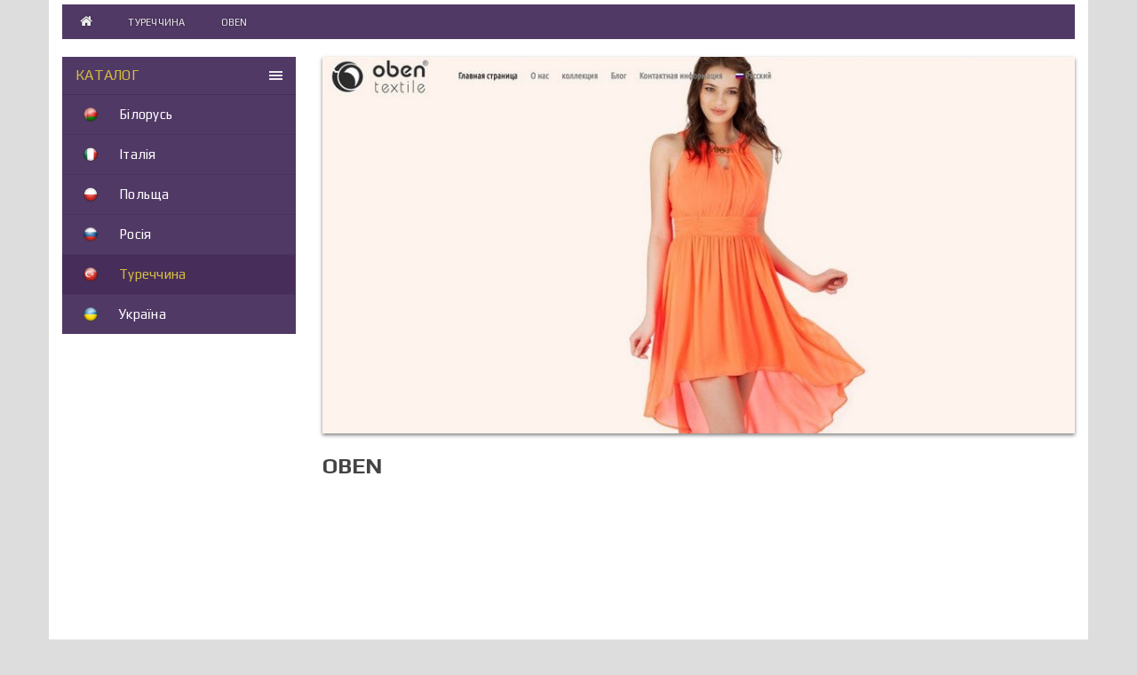

--- FILE ---
content_type: text/html; charset=utf-8
request_url: https://dress-code.org/ua/oben.html
body_size: 7350
content:
<!DOCTYPE html>
<!--[if IE]><![endif]-->
<!--[if IE 8 ]><html dir="ltr" lang="uk" class="ie8"><![endif]-->
<!--[if IE 9 ]><html dir="ltr" lang="uk" class="ie9"><![endif]-->
<!--[if (gt IE 9)|!(IE)]><!-->
<html dir="ltr" lang="uk">
<!--<![endif]-->
<head><meta charset="UTF-8" /><meta name="viewport" content="width=device-width, initial-scale=1">

						
<meta http-equiv="X-UA-Compatible" content="IE=edge"><title>Oben виробник одягу та взуття | Туреччина</title><base href="https://dress-code.org/" />

	<meta name="description" content="Виробник ObenOben одягу та взуття - Oben. Опис, фото продукції. Контактна інформація підприємства." />
<meta property="og:title" content="Oben виробник одягу та взуття | Туреччина" />
<meta property="og:type" content="website" /><meta property="og:url" content="https://dress-code.org/ua/oben.html" />
<meta property="og:image" content="image/cache/catalog/image/cache/catalog/manufacturer/turkey/oben/oben-900x450.webp" /><meta property="og:site_name" content="Виробники одягу: Туреччина, Польща, Італія, Китай, Україна" />



<link href="image/cache/catalog/image/catalog/favicon.webp" rel="icon" />

				
				<style>
#ajax_loader{width:100%;height:30px;margin-top:15px;text-align:center;border:none!important}#arrow_top{background:url("../../../../../image/chevron_up.png") no-repeat transparent;background-size:cover;position:fixed;bottom:50px;right:15px;cursor:pointer;height:50px;width:50px}
</style>
            
<script type="text/javascript"   > (function (d, w, c) { (w[c] = w[c] || []).push(function() { try { w.yaCounter43523624 = new Ya.Metrika({ id:43523624, clickmap:true, trackLinks:true, accurateTrackBounce:true, webvisor:true }); } catch(e) { } }); var n = d.getElementsByTagName("script")[0], s = d.createElement("script"), f = function () { n.parentNode.insertBefore(s, n); }; s.type = "text/javascript"; s.async = true; s.src = "https://cdn.jsdelivr.net/npm/yandex-metrica-watch/watch.js"; if (w.opera == "[object Opera]") { d.addEventListener("DOMContentLoaded", f, false); } else { f(); } })(document, window, "yandex_metrika_callbacks"); </script> <noscript><div><img loading="lazy" src="https://mc.yandex.ru/watch/43523624" style="position:absolute; left:-9999px;" alt="" /></div></noscript>
<!-- Global site tag (gtag.js) - Google Analytics -->

<script type="text/javascript" >
  window.dataLayer = window.dataLayer || [];
  function gtag(){dataLayer.push(arguments);}
  gtag('js', new Date());

  gtag('config', 'UA-154504817-1');
</script>

<link rel="alternate" hreflang="ru" href="https://dress-code.org/oben.html" />

<link rel="alternate" hreflang="uk-ua" href="https://dress-code.org/ua/oben.html" />

<link rel="alternate" hreflang="en-gb" href="https://dress-code.org/en/oben.html" />

<link rel="alternate" hreflang="kk" href="https://dress-code.org/kz/oben.html" />
</head>
<body class="product-product-139">
<header><div class="container pdt5"></div>
</header><div class="container"><ul class="breadcrumb hidden-xs"><li><a href="https://dress-code.org/ua/"><i class="fa fa-home"></i></a> </li><li><a href="https://dress-code.org/ua/turtsiya/">Туреччина</a> </li><li>Oben</li></ul>
<div class="row"><aside id="column-left" class="col-md-3 col-sm-12 col-xs-12"><div id="yo-1" class="panel panel-default">
    <div class="panel-heading menu-expanded toggle-title"><h3 class="panel-title">Каталог</h3></div>
    <div class="menu-body" >
    <ul class="yo-am">
            <li >
        <a href="https://dress-code.org/ua/belarus/" class="item-wrapper">
                    <div class="item-icon">
                        <img loading="lazy" src="image/cache/catalog/image/cache/catalog/menu/belarus-18x18.webp" width="18" height="18" alt="Білорусь" width="18" height="18">
                      </div>
                    <div class="item-title">Білорусь</div>
                            </a>
              </li>
            <li >
        <a href="https://dress-code.org/ua/italiya/" class="item-wrapper">
                    <div class="item-icon">
                        <img loading="lazy" src="image/cache/catalog/image/cache/catalog/menu/italy-18x18.webp" width="18" height="18" alt="Італія" width="18" height="18">
                      </div>
                    <div class="item-title">Італія</div>
                            </a>
              </li>
            <li >
        <a href="https://dress-code.org/ua/polsha/" class="item-wrapper">
                    <div class="item-icon">
                        <img loading="lazy" src="image/cache/catalog/image/cache/catalog/menu/poland-18x18.webp" width="18" height="18" alt="Польща" width="18" height="18">
                      </div>
                    <div class="item-title">Польща</div>
                            </a>
              </li>
            <li >
        <a href="https://dress-code.org/ua/rossiya/" class="item-wrapper">
                    <div class="item-icon">
                        <img loading="lazy" src="image/cache/catalog/image/cache/catalog/menu/russia-18x18.webp" width="18" height="18" alt="Росія" width="18" height="18">
                      </div>
                    <div class="item-title">Росія</div>
                            </a>
              </li>
            <li class="active">
        <a  class="item-wrapper item-current">
                    <div class="item-icon">
                        <img loading="lazy" src="image/cache/catalog/image/cache/catalog/menu/turkey-18x18.webp" width="18" height="18" alt="Туреччина" width="18" height="18">
                      </div>
                    <div class="item-title">Туреччина</div>
                            </a>
              </li>
            <li >
        <a href="https://dress-code.org/ua/ukraina/" class="item-wrapper">
                    <div class="item-icon">
                        <img loading="lazy" src="image/cache/catalog/image/cache/catalog/menu/ukraine-18x18.webp" width="18" height="18" alt="Україна" width="18" height="18">
                      </div>
                    <div class="item-title">Україна</div>
                            </a>
              </li>
          </ul>
  </div>
</div>


</aside><div id="content" class="col-md-9 col-sm-12"><div class="hthumb center"><img loading="lazy" src="image/cache/catalog/image/cache/catalog/manufacturer/turkey/oben/oben-900x450.webp" width="900" height="450" width="900" height="450" title="Oben" alt="Oben" /></div><div class="clearfix"></div>
<h1>Oben</h1>
<div class="gogi">

<ins class="adsbygoogle"
     style="display:block"
     data-ad-client="ca-pub-6394689797872897"
     data-ad-slot="7646039391"
     data-ad-format="auto"
     data-full-width-responsive="true"></ins>

</div>
<p>Сімейна компанія Обен текстиль гіім Санаї була заснована Еролом Атіяр в 1972 році в Бейоглу по вулиці Каллаві.</p><p>Приблизно через 4 роки компанія стала єдиною на ринку Османбей виробником жіночого одягу.</p><p>З 1985 по 1989 роки продуктивність компанії стала перевищувати 500 000 одиниць, оборот експорту в Сполучені Штати Америки і Францію склав 4 мільйони доларів.</p><p>У наступні роки, компанія стала здійснювати експорт в арабські країни і країни Східного блоку. Компанія "Обен гіім" удосконалюючись, підвищувала потужність виробництва з кожним сезоном.</p><p>Річна потужність виробництва компанії Обен текстиль гиим санаи " становить 650 000 одиниць, крім того. Компанія володіє глибоким потенціалом і в залежності від замовлення з легкістю підвищує продуктивність.</p><p>Продукція компанії за настановою засновника-Ерола Атіяра виробляється з сировини високої якості, крім того, компанія виробляє сучасний жіночий одяг, як для щоденного використання, так і вечірні туалети.</p><div class="gogi">

<ins class="adsbygoogle"
     style="display:block"
     data-ad-client="ca-pub-6394689797872897"
     data-ad-slot="7646039391"
     data-ad-format="auto"
     data-full-width-responsive="true"></ins>

</div>

<ul class="pcont">
<li><span style="font-weight: 700;">☎</span> + 90 (212) 225 51 22</li><li><span style="font-weight: 700;"><i class="fa fa-envelope-o" aria-hidden="true"></i></span> info@obentextile.com</li><li><span style="font-weight: 700;"><i class="fa fa-link" aria-hidden="true"></i></span> <span style="cursor:pointer;text-decoration: underline;" onclick="window.open('http://obentextile.com')">http://obentextile.com</span></li></ul>

<div class="thumbnails" style="margin:30px auto;text-align:center;">
<div class="col-sm-3"><a class="thumbnail" href="image/cache/catalog/image/catalog/manufacturer/turkey/oben/oben2.webp" title="Oben"> <img loading="lazy" src="image/cache/catalog/image/cache/catalog/manufacturer/turkey/oben/oben2-200x300.webp" width="200" height="300" title="Oben" alt="Oben" /></a></div><div class="col-sm-3"><a class="thumbnail" href="image/cache/catalog/image/catalog/manufacturer/turkey/oben/oben3.webp" title="Oben"> <img loading="lazy" src="image/cache/catalog/image/cache/catalog/manufacturer/turkey/oben/oben3-200x300.webp" width="200" height="300" title="Oben" alt="Oben" /></a></div><div class="col-sm-3"><a class="thumbnail" href="image/cache/catalog/image/catalog/manufacturer/turkey/oben/oben4.webp" title="Oben"> <img loading="lazy" src="image/cache/catalog/image/cache/catalog/manufacturer/turkey/oben/oben4-200x300.webp" width="200" height="300" title="Oben" alt="Oben" /></a></div><div class="col-sm-3"><a class="thumbnail" href="image/cache/catalog/image/catalog/manufacturer/turkey/oben/oben5.webp" title="Oben"> <img loading="lazy" src="image/cache/catalog/image/cache/catalog/manufacturer/turkey/oben/oben5-200x300.webp" width="200" height="300" title="Oben" alt="Oben" /></a></div></div>
<div class="clearfix" style="height:30px;"></div>

              <form class="form-horizontal" id="form-review">
                <div id="review"></div>
                <h2>Написати відгук</h2>
                                <div class="form-group required">
                  <div class="col-sm-12">
                    <label class="control-label" for="input-name">Ваше Ім'я</label>
                    <input type="text" name="name" value="" id="input-name" class="form-control" />
                  </div>
                </div>
                <div class="form-group required">
                  <div class="col-sm-12">
                    <label class="control-label" for="input-review">Ваш відгук</label>
                    <textarea name="text" rows="5" id="input-review" class="form-control"></textarea>
                    <div class="help-block"><span class="text-danger">Зверніть увагу:</span> HTML не перекладено!</div>
                  </div>
                </div>
                <div class="form-group required">
                  <div class="col-sm-12">
                    <label class="control-label">Рейтинг</label>
                    &nbsp;&nbsp;&nbsp; Поганий&nbsp;
                    <input type="radio" name="rating" value="1" />
                    &nbsp;
                    <input type="radio" name="rating" value="2" />
                    &nbsp;
                    <input type="radio" name="rating" value="3" />
                    &nbsp;
                    <input type="radio" name="rating" value="4" />
                    &nbsp;
                    <input type="radio" name="rating" value="5" />
                    &nbsp;Хороший</div>
                </div>
                                <div class="buttons clearfix">
                  <div class="pull-right">
                    <button type="button" id="button-review" data-loading-text="Завантажується..." class="btn btn-primary">Продовжити</button>
                  </div>
                </div>
                              </form>

            <div class="clearfix mr25"></div>	</div></div>
<div class="row bgoz"><div class="container bgoz"><div class="title text-center">ДРУГИЕ КОМПАНИИ</div><div class="or-spacer"><div class="mask"></div></div><div class="row">
<div class="col-md-4 col-sm-6 col-xs-12">
<div class="product-thumb">
 <div class="oz_item noself"> <div class="image"><span onclick="window.location.href='https://dress-code.org/ua/orchid-lingerie.html'"><img loading="lazy" src="image/cache/catalog/image/cache/catalog/manufacturer/turkey/orchidlingerie/orchidlingerie-400x200.webp" width="400" height="200" alt="Orchid Lingerie" title="Orchid Lingerie" /></span></div><div class="caption">
<div class="h3 text-center"><a href="https://dress-code.org/ua/orchid-lingerie.html">Orchid Lingerie</a></div>
</div>
<span class="btn btn-primary btn-block" onclick="window.location.href='https://dress-code.org/ua/orchid-lingerie.html'">Подробнее</span>
</div>
</div>
</div>
<div class="col-md-4 col-sm-6 col-xs-12">
<div class="product-thumb">
 <div class="oz_item noself"> <div class="image"><span onclick="window.location.href='https://dress-code.org/ua/pan-dis-ticaret-ltd.html'"><img loading="lazy" src="image/cache/catalog/image/cache/catalog/manufacturer/turkey/panltd/panltd-400x200.webp" width="400" height="200" alt="Pan Dis Ticaret Ltd" title="Pan Dis Ticaret Ltd" /></span></div><div class="caption">
<div class="h3 text-center"><a href="https://dress-code.org/ua/pan-dis-ticaret-ltd.html">Pan Dis Ticaret Ltd</a></div>
</div>
<span class="btn btn-primary btn-block" onclick="window.location.href='https://dress-code.org/ua/pan-dis-ticaret-ltd.html'">Подробнее</span>
</div>
</div>
</div>
<div class="col-md-4 col-sm-6 col-xs-12">
<div class="product-thumb">
 <div class="oz_item noself"> <div class="image"><span onclick="window.location.href='https://dress-code.org/ua/parkhande.html'"><img loading="lazy" src="image/cache/catalog/image/cache/catalog/manufacturer/turkey/parkhande/parkhande-400x200.webp" width="400" height="200" alt="PARKhande" title="PARKhande" /></span></div><div class="caption">
<div class="h3 text-center"><a href="https://dress-code.org/ua/parkhande.html">PARKhande</a></div>
</div>
<span class="btn btn-primary btn-block" onclick="window.location.href='https://dress-code.org/ua/parkhande.html'">Подробнее</span>
</div>
</div>
</div>
</div></div></div></div>
<style>
.oz_item{background:#f5f5f5}.blog-record-textarea{width:100%!important;min-height:150px}.mr10{margin-top:10px;margin-bottom:10px}.product-thumb
.caption{min-height:60px}.caption
.h3{line-height:60px}
</style>

<footer>
<div class="container trans">
<div class="row">
<div class="col-sm-4">
<div class="fzag">Корисні посилання</div>
<div><a href="/ua/vistavki/">Виставки</a></div>
<div><a href="/ua/statti/">Статті</a></div>
<div><a href="/ua/optovi-rinki-odjagu/">Оптові ринки</a></div>
</div>
<div class="col-sm-8">
<div class="fzag">Послуги</div>

<div></div>
</div>
</div>
<div class="clearfix mr20 bor-bot"></div>
<div class="col-sm-6"><p class="text-center">Довідковий портал з виробників одягу<br>Dress Code &copy; 2026</p></div>
<div class="col-sm-6"><p class="text-center">Розробка та підтримка проекту<br><a href="https://optima-design.site/" target="_blank">Optima Design</a></p></div>
<div class="clearfix mr20"></div>
<a rel="nofollow" href="#" class="scrollup"><i class="fa fa-chevron-up"></i></a>
<div class="col-sm-12 text-center pdb15">
</div>
</div>

							
</footer>

<!-- NeoSeo Popup Message - begin -->
    <!-- NeoSeo Popup Message - end -->






				            

				            

<link href="catalog/view/javascript/bootstrap/css/bootstrap.min.css" rel="stylesheet" media="screen" />
<link href="catalog/view/theme/default/stylesheet/stylesheet.css" rel="stylesheet">
<link href="catalog/view/javascript/font-awesome/css/font-awesome.min.css" rel="stylesheet">
<link href="image/seocms.css" type="text/css" rel="stylesheet" media="screen" />
<script src="image/jetcache/js/8bfc60ba088703f97e85887061062b4d.js?1769496974" type="text/javascript"></script>
<script type="text/javascript"  async src="https://www.googletagmanager.com/gtag/js?id=UA-154504817-1"></script>
<script async src="https://pagead2.googlesyndication.com/pagead/js/adsbygoogle.js"></script>
<script type="text/javascript"><!--
$('#yo-1 .btn-toggle, #yo-1 .item-toggle').on('click', function(e) {
  e.preventDefault();

  var li = $(this).closest('li');
  var ch = li.find('>ul').height();
  var ah = li.find('>ul').css('height','auto').height();

  if (ah>ch) {
    li.toggleClass('active').find('>ul').height(ch).animate({'height':ah}, 200,'linear');
  } else {
    li.toggleClass('active').find('>ul').animate({'height':0}, 200,'linear');
  }

  li.closest('ul').css('height','auto');
  li.siblings('.active').removeClass('active').find('>ul').css('height','auto').animate({'height':0}, 200,'linear');
});

var toggle = $('#yo-1 .toggle-title');

if (0) {
  if (!localStorage.getItem('yo-1')) {
    if (0) {
      localStorage.setItem('yo-1', 'collapsed');
    } else {
      localStorage.setItem('yo-1', 'expanded');
    }
  }

  $(toggle).click(function() {
    $(this).toggleClass('menu-expanded menu-collapsed').next().slideToggle(300);
    if ($(this).hasClass('menu-expanded')) {
      localStorage.setItem('yo-1', 'expanded');
    } else {
      localStorage.setItem('yo-1', 'collapsed');
    }
  });

  if (localStorage.getItem('yo-1') == 'expanded') { 
    toggle.addClass('menu-expanded').removeClass('menu-collapsed').next().show();
  } else {
    toggle.addClass('menu-collapsed').removeClass('menu-expanded').next().hide();
  }
} else {
  localStorage.removeItem('yo-1');
  $(toggle).click(function() {
    $(this).toggleClass('menu-expanded menu-collapsed').next().slideToggle(300);
  });
}
//--></script>
<script>
     (adsbygoogle = window.adsbygoogle || []).push({});
</script>
<script type="text/javascript"><!--
$('#review').delegate('.pagination a', 'click', function(e) {e.preventDefault();
$('#review').fadeOut('slow');
$('#review').load(this.href);
$('#review').fadeIn('slow');
});
$('#review').load('index.php?route=product/product/review&product_id=139');
$('#button-review').on('click', function() {
$.ajax({
url: 'index.php?route=product/product/write&product_id=139',
type: 'post',
dataType: 'json',
data: $("#form-review").serialize(),
beforeSend: function() {$('#button-review').button('loading');},
complete: function() {$('#button-review').button('reset');},
success: function(json) {$('.alert-success, .alert-danger').remove();
if (json['error']) {$('#review').after('<div class="alert alert-danger"><i class="fa fa-exclamation-circle"></i> ' + json['error'] + '</div>');}
if (json['success']) {$('#review').after('<div class="alert alert-success"><i class="fa fa-check-circle"></i> ' + json['success'] + '</div>');
$('input[name=\'name\']').val('');$('textarea[name=\'text\']').val('');$('input[name=\'rating\']:checked').prop('checked', false);}}});
});
$(document).ready(function() {
	$('.thumbnails').magnificPopup({
	  tClose: 'Закрыть (Esc)',
	  tLoading: 'Загрузка...',
	  gallery: {
	    tPrev: '',
	    tNext: '',
	    tCounter: 'Фото %curr% из %total%',
	    enabled:true
	  },
	  image: {
	    tError: '<a href="%url%">Изображение</a> не может быть загружено.'
	  },
	type:'image',
	delegate: 'a'
	});
});
//--></script>
<script>function doLiveSearch(ev,keywords){if(ev.keyCode==38||ev.keyCode==40){return false;}$('#autosearch_search_results').remove();updown=-1;if(keywords==''||keywords.length<2){return false;}keywords=encodeURI(keywords);$.ajax({url:$('base').attr('href')+'index.php?route=module/autosearch/ajax_asr&keyword='+keywords,dataType:'json',success:function(result){if(result.length>0){var eList=document.createElement('ul');eList.id='autosearch_search_results';var eListElem;var eLink;var eImage;for(var i in result){eListElem=document.createElement('li');eLink=document.createElement('a');if((result[i].thumb)!=''){eImage=document.createElement('img');eImage.src=result[i].thumb;eLink.appendChild(eImage);}var el_span=document.createElement('name');var textNode=document.createTextNode(result[i].name);eLink.appendChild(el_span);el_span.appendChild(textNode);if((result[i].model)!=''){var el_span=document.createElement('model');var textNode=document.createTextNode(result[i].model);eLink.appendChild(el_span);el_span.appendChild(textNode);}if(typeof(result[i].href)!='undefined'){eLink.href=result[i].href;}else{eLink.href=$('base').attr('href')+'index.php?route=product/product&product_id='+result[i].product_id+'&keyword='+keywords;}eListElem.appendChild(eLink);if((result[i].price)!=''){var br=document.createElement("br");eLink.appendChild(br);if((result[i].special)!=''){var el_span=document.createElement('special-price');var textNode=document.createTextNode(result[i].special);eLink.appendChild(el_span);el_span.appendChild(textNode);}var el_span=document.createElement('price');var textNode=document.createTextNode(result[i].price);eLink.appendChild(el_span);el_span.appendChild(textNode);}if((result[i].stock)!=''){var br=document.createElement("br");eLink.appendChild(br);eLink.appendChild(document.createTextNode(result[i].stock));}eList.appendChild(eListElem);}if($('#autosearch_search_results').length>0){$('#autosearch_search_results').remove();}if((result[i].viewall)!=''){eListElem=document.createElement('li');eLink=document.createElement('a');var el_span=document.createElement('viewall');var textNode=document.createTextNode(result[i].viewall);eLink.appendChild(el_span);el_span.appendChild(textNode);eLink.href=$('base').attr('href')+'index.php?route=product/search&search='+keywords;eListElem.appendChild(eLink);eList.appendChild(eListElem);}$('#search').append(eList);}}});return true;}function upDownEvent(ev){var elem=document.getElementById('autosearch_search_results');var fkey=$('#search').find('[name=search]').first();if(elem){var length=elem.childNodes.length-1;if(updown!=-1&&typeof(elem.childNodes[updown])!='undefined'){$(elem.childNodes[updown]).removeClass('highlighted');}if(ev.keyCode==38){updown=(updown>0)?--updown:updown;}else if(ev.keyCode==40){updown=(updown<length)?++updown:updown;}if(updown>=0&&updown<=length){$(elem.childNodes[updown]).addClass('highlighted');var text=elem.childNodes[updown].childNodes[0].text;if(typeof(text)=='undefined'){text=elem.childNodes[updown].childNodes[0].innerText;}}}return false;}var updown=-1;$(document).ready(function(){$('#search').find('[name=search]').attr('autocomplete','off');$('#search').find('[name=search]').first().keyup(function(ev){doLiveSearch(ev,this.value);}).focus(function(ev){doLiveSearch(ev,this.value);}).keydown(function(ev){upDownEvent(ev);}).blur(function(){window.setTimeout("$('#autosearch_search_results').remove();updown=0;",1500);});$(document).bind('keydown',function(ev){try{if(ev.keyCode==13&&$('.highlighted').length>0){document.location.href=$('.highlighted').find('a').first().attr('href');}}catch(e){}});});</script>
<script>
$(window).scroll(function(){
if ($(this).scrollTop() > 300) {
$('.scrollup').fadeIn();
} else {$('.scrollup').fadeOut();}
}); 
$('.scrollup').click(function(){
$("html, body").animate({ scrollTop: 0 }, 600);
return false;});
</script>
<script>
document.addEventListener("DOMContentLoaded",function(){function a(){c=[].slice.call(document.querySelectorAll("img[data-src]"));for(var a=window.pageYOffset,d=0;d<c.length;d++)jc_img=c[d],jc_img.getBoundingClientRect().top<=window.innerHeight&&0<=jc_img.getBoundingClientRect().bottom&&"none"!==getComputedStyle(jc_img).display&&"undefined"!=jc_img.dataset.src&&(jc_img.src=jc_img.dataset.src,delete jc_img.dataset.src);0==c.length&&(document.removeEventListener("scroll",b),window.removeEventListener("resize",b),window.removeEventListener("orientationChange",b))}function b(){d&&clearTimeout(d),d=setTimeout(a(),10)}var c,d;a(),document.addEventListener("scroll",b),window.addEventListener("resize",b),window.addEventListener("orientationChange",b),window.addEventListener("DOMNodeInserted",function(){d=setTimeout(a(),100)})});
</script>
<script>
jc_afterLoad_state = false;

function jc_vin(i){
	console.log(i);
}

function jc_afterload(){
	if (!jc_afterLoad_state) {
		document.body.removeEventListener('touchstart', jc_afterload); document.body.removeEventListener('touchmove', jc_afterload); document.body.removeEventListener('mouseover', jc_afterload); document.removeEventListener('mousemove', jc_afterload);
		jc_querySelectorAll = document.querySelectorAll('script[type="text/jetcache"]');
		Array.prototype.forEach.call(jc_querySelectorAll, function (el) {
			jc_script = document.createElement('script');
			jc_script.type = 'text/javascript';
	        if (el.src) { jc_script.src = el.src; } else { jc_script.text = el.innerHTML; }
	        if (el.getAttribute('async') === null) { jc_script.async = false; } else { jc_script.async = true; }
	        if (el.getAttribute('defer') === null) { jc_script.defer = false; } else { jc_script.defer = true; }

 			if (el.src) {
	         	if (el.getAttribute('onload') === null) {
	         		jc_script.setAttribute('onload', 'jc_vin("' + el.src + '");');
	         	} else {
	         		//jc_script.setAttribute('onload', 'jc_vin("' + el.src + '");' + el.getAttribute('onload'));
	         	}
         	} else {
         		// console.log(el.innerHTML.substring(0, 33));
         	}
			jc_script.onerror = function () {
				if (el.src) console.log('JC: Error loading ' + el.src);
			}
			el.parentNode.appendChild(jc_script);
		});
		css_querySelectorCSSAll = document.querySelectorAll('[type="text/jetcachecss"]');
		Array.prototype.forEach.call(css_querySelectorCSSAll, function (el) {

            if (el.href) {
				css_script = document.createElement('link');
			} else {
				css_script = document.createElement('style');
			}

			if (el.href) { css_script.href = el.href; } else { css_script.innerHTML = el.innerHTML; }

			css_script.type = 'text/css';
            css_script.rel = 'stylesheet';

			css_script.onerror = function () {
				if (el.href) console.log('CSS: Error loading ' + el.href);
			}
			if (el.href) {
				 console.log('CSS: loaded Ok ' + el.href);
			} else {
				// console.log('CSS: OK loading ' + el.innerHTML.substring(0, 33));
			}

			el.parentNode.appendChild(css_script);
		});


		jc_afterLoad_state = true;
	}
}
var jc_userAgent = navigator.userAgent || navigator.vendor || window.opera;
if (/Android|iPhone|iPad|iPod|Windows Phone|webOS|BlackBerry/i.test(jc_userAgent)) {
	document.body.addEventListener('touchstart', jc_afterload); document.body.addEventListener('touchmove', jc_afterload); document.addEventListener('DOMContentLoaded', function() { setTimeout(jc_afterload, 7000) }); 
} else {document.addEventListener('DOMContentLoaded', function() { setTimeout(jc_afterload, 1100); }); } </script>
</body></html>

--- FILE ---
content_type: text/html; charset=utf-8
request_url: https://dress-code.org/index.php?route=product/product/review&product_id=139
body_size: 859
content:
<table class="table table-striped table-bordered">
  <tr>
    <td style="width: 50%;"><strong>Ильмира</strong></td>
    <td class="text-right">13/05/2022</td>
  </tr>
  <tr>
    <td colspan="2"><p>Добрый день, интересует сотрудничество с Вами. Пришлите пожалуйста, каталог и прайс с ценами. На почту citymall82@mail.ru. Спасибо</p>
                  <span class="fa fa-stack"><i class="fa fa-star fa-stack-2x"></i><i class="fa fa-star-o fa-stack-2x"></i></span>
                        <span class="fa fa-stack"><i class="fa fa-star fa-stack-2x"></i><i class="fa fa-star-o fa-stack-2x"></i></span>
                        <span class="fa fa-stack"><i class="fa fa-star fa-stack-2x"></i><i class="fa fa-star-o fa-stack-2x"></i></span>
                        <span class="fa fa-stack"><i class="fa fa-star fa-stack-2x"></i><i class="fa fa-star-o fa-stack-2x"></i></span>
                        <span class="fa fa-stack"><i class="fa fa-star fa-stack-2x"></i><i class="fa fa-star-o fa-stack-2x"></i></span>
            </td>
  </tr>
</table>
<table class="table table-striped table-bordered">
  <tr>
    <td style="width: 50%;"><strong>Сергей</strong></td>
    <td class="text-right">19/04/2022</td>
  </tr>
  <tr>
    <td colspan="2"><p>Добрый день, пришлите каталог с прайсом для продажи в России на почту 7321467@mail.ru</p>
                  <span class="fa fa-stack"><i class="fa fa-star fa-stack-2x"></i><i class="fa fa-star-o fa-stack-2x"></i></span>
                        <span class="fa fa-stack"><i class="fa fa-star fa-stack-2x"></i><i class="fa fa-star-o fa-stack-2x"></i></span>
                        <span class="fa fa-stack"><i class="fa fa-star fa-stack-2x"></i><i class="fa fa-star-o fa-stack-2x"></i></span>
                        <span class="fa fa-stack"><i class="fa fa-star fa-stack-2x"></i><i class="fa fa-star-o fa-stack-2x"></i></span>
                        <span class="fa fa-stack"><i class="fa fa-star fa-stack-2x"></i><i class="fa fa-star-o fa-stack-2x"></i></span>
            </td>
  </tr>
</table>
<table class="table table-striped table-bordered">
  <tr>
    <td style="width: 50%;"><strong>Elena Kern </strong></td>
    <td class="text-right">15/04/2022</td>
  </tr>
  <tr>
    <td colspan="2"><p>Здравствуйте,  меня интересует ваша продукция,  оптом. Спасибо. </p>
                  <span class="fa fa-stack"><i class="fa fa-star fa-stack-2x"></i><i class="fa fa-star-o fa-stack-2x"></i></span>
                        <span class="fa fa-stack"><i class="fa fa-star fa-stack-2x"></i><i class="fa fa-star-o fa-stack-2x"></i></span>
                        <span class="fa fa-stack"><i class="fa fa-star fa-stack-2x"></i><i class="fa fa-star-o fa-stack-2x"></i></span>
                        <span class="fa fa-stack"><i class="fa fa-star fa-stack-2x"></i><i class="fa fa-star-o fa-stack-2x"></i></span>
                        <span class="fa fa-stack"><i class="fa fa-star fa-stack-2x"></i><i class="fa fa-star-o fa-stack-2x"></i></span>
            </td>
  </tr>
</table>
<table class="table table-striped table-bordered">
  <tr>
    <td style="width: 50%;"><strong>ELENA</strong></td>
    <td class="text-right">22/09/2021</td>
  </tr>
  <tr>
    <td colspan="2"><p>Добрый день. Интересует сотрудничество с Вами. Пришлите каталог и цены опт/ розница<br />
opasnaja22@yandex.ru</p>
                  <span class="fa fa-stack"><i class="fa fa-star fa-stack-2x"></i><i class="fa fa-star-o fa-stack-2x"></i></span>
                        <span class="fa fa-stack"><i class="fa fa-star fa-stack-2x"></i><i class="fa fa-star-o fa-stack-2x"></i></span>
                        <span class="fa fa-stack"><i class="fa fa-star fa-stack-2x"></i><i class="fa fa-star-o fa-stack-2x"></i></span>
                        <span class="fa fa-stack"><i class="fa fa-star fa-stack-2x"></i><i class="fa fa-star-o fa-stack-2x"></i></span>
                        <span class="fa fa-stack"><i class="fa fa-star fa-stack-2x"></i><i class="fa fa-star-o fa-stack-2x"></i></span>
            </td>
  </tr>
</table>
<table class="table table-striped table-bordered">
  <tr>
    <td style="width: 50%;"><strong>Екат</strong></td>
    <td class="text-right">21/04/2021</td>
  </tr>
  <tr>
    <td colspan="2"><p>Здравствуйте, пришлите, пожалуйста, прайс на опт и условия сотрудничества на почту katerina_t15@mail.ru</p>
                  <span class="fa fa-stack"><i class="fa fa-star fa-stack-2x"></i><i class="fa fa-star-o fa-stack-2x"></i></span>
                        <span class="fa fa-stack"><i class="fa fa-star fa-stack-2x"></i><i class="fa fa-star-o fa-stack-2x"></i></span>
                        <span class="fa fa-stack"><i class="fa fa-star fa-stack-2x"></i><i class="fa fa-star-o fa-stack-2x"></i></span>
                        <span class="fa fa-stack"><i class="fa fa-star fa-stack-2x"></i><i class="fa fa-star-o fa-stack-2x"></i></span>
                        <span class="fa fa-stack"><i class="fa fa-star fa-stack-2x"></i><i class="fa fa-star-o fa-stack-2x"></i></span>
            </td>
  </tr>
</table>
<div class="text-right"><ul class="pagination"><li class="active"><span>1</span></li><li><a href="https://dress-code.org/ua/page-2?route=product/product/review&amp;product_id=139">2</a></li><li><a href="https://dress-code.org/ua/page-2?route=product/product/review&amp;product_id=139">&gt;</a></li><li><a href="https://dress-code.org/ua/page-2?route=product/product/review&amp;product_id=139">&gt;|</a></li></ul></div>


--- FILE ---
content_type: text/html; charset=utf-8
request_url: https://www.google.com/recaptcha/api2/aframe
body_size: 268
content:
<!DOCTYPE HTML><html><head><meta http-equiv="content-type" content="text/html; charset=UTF-8"></head><body><script nonce="5agIIOkK-XjngwDAHpqnRw">/** Anti-fraud and anti-abuse applications only. See google.com/recaptcha */ try{var clients={'sodar':'https://pagead2.googlesyndication.com/pagead/sodar?'};window.addEventListener("message",function(a){try{if(a.source===window.parent){var b=JSON.parse(a.data);var c=clients[b['id']];if(c){var d=document.createElement('img');d.src=c+b['params']+'&rc='+(localStorage.getItem("rc::a")?sessionStorage.getItem("rc::b"):"");window.document.body.appendChild(d);sessionStorage.setItem("rc::e",parseInt(sessionStorage.getItem("rc::e")||0)+1);localStorage.setItem("rc::h",'1769862601098');}}}catch(b){}});window.parent.postMessage("_grecaptcha_ready", "*");}catch(b){}</script></body></html>

--- FILE ---
content_type: text/css
request_url: https://dress-code.org/catalog/view/theme/default/stylesheet/stylesheet.css
body_size: 6514
content:
@import url('https://fonts.googleapis.com/css2?family=Play:wght@400;700&display=swap');
body {font-family: 'Play',sans-serif;font-weight: 400;color: #444;font-size: 15px;letter-spacing:.25px;line-height: 22px;width: 100%;background: #ddd;}
.uSocial-Share {margin: 10px 0 25px!important;}
h1 {margin-top:0; margin-bottom:20px;}
h2, h3, h4, h5, h6 {color:#333;margin-top: 15px;margin-bottom: 15px;}
.fa {font-size: 14px;}
h1 {font-size: 25px;line-height: 34px;text-align: left;}
h2 {font-size: 22px;}
h3 {font-size: 18px;}
h4 {font-size: 15px;}
h5 {font-size: 12px;}
h6 {font-size: 10.2px;}
h1,h2,h3,h4 {font-weight:700;text-transform: uppercase;}
.h3 {font-weight:700;font-size: 18px; color: #000;margin-top: 10px;margin-bottom: 10px;text-transform: uppercase;}
.title {text-transform: uppercase;font-weight: 700; margin: 25px 0;letter-spacing: 2px;line-height: 1.4;font-size: 21px; }
.or-spacer {width: 100%;}
.or-spacer .mask {overflow: hidden;height: 30px;}
.or-spacer .mask:after {content: '';display: block;margin: -25px auto 0;width: 100%;height: 25px;border-radius: 125px/12px;box-shadow: 0 0 8px #333;}
.bgoz {background: #bcc6ce!important;}
.bor-bot {border-bottom: 1px solid #4b104f;}
.image span:hover {cursor:pointer;}
a {color: #513965;text-decoration: none;}
#content a {color: #000;text-decoration: none;}
#content img {max-width:100%;height:auto;}
a:hover {text-decoration: none;color: #111}
.fa-stack {color: #f3ad3f;}
legend {font-size: 18px;padding: 7px 0px}
#share {text-align: center;}
.like {font-size: 16px;font-weight: 700;line-height: 50px;}
.push {display: inline-block;width: 22%;min-width: 100px;line-height: 40px;margin: 5px 2px 20px 2px;font-size: 15px;text-align: center;color: #fff!important;text-decoration:none!important;cursor: pointer;}
.fb {background-color: #4267b2;}
.fb:hover {background-color: #365899; color: #fff;}
.tw {background-color: #1da1f2;}
.tw:hover {background-color: #1a91da; color: #fff;}
.vk {background-color: #5181b8;}
.vk:hover {background-color: #5b88bd; color: #fff;}
.ok {background-color: #ee8208;}
.ok:hover {background-color: #ee7808; color: #fff;}
.fzag {padding: 5px 10px;text-transform: uppercase;font-weight: 700;letter-spacing: 1.5px;color: #c8c7ca;border-left: 5px solid #984fa0;background: #3a1848;margin-bottom: 10px;font-size: 14px;}
label {font-size: 12px;font-weight: normal;}
select.form-control, textarea.form-control, input[type="text"].form-control, input[type="password"].form-control, input[type="datetime"].form-control, input[type="datetime-local"].form-control, input[type="date"].form-control, input[type="month"].form-control, input[type="time"].form-control, input[type="week"].form-control, input[type="number"].form-control, input[type="email"].form-control, input[type="url"].form-control, input[type="search"].form-control, input[type="tel"].form-control, input[type="color"].form-control {
font-size: 12px;border-radius:0;}
.input-group input, .input-group select, .input-group .dropdown-menu, .input-group .popover {font-size: 12px;}
.input-group .input-group-addon {font-size: 12px;	height: 30px;}
span.hidden-xs, span.hidden-sm, span.hidden-md, span.hidden-lg {display: inline;}
.nav-tabs {margin-bottom: 15px;}
div.required .control-label:before {content: '* ';color: #F00;font-weight: bold;}
.dropdown-menu li > a:hover {text-decoration: none;color: #ffffff;background-color: #229ac8;background-image: linear-gradient(to bottom, #23a1d1, #1f90bb);background-repeat: repeat-x;}
#top {background-color: #513965;padding: 4px 0px 3px 0;min-height: 30px;}
#top .container {padding: 0 20px;}#logo {margin: 0 0 5px 0;}#search {margin-bottom: 10px;}#search .input-lg {height: 40px;line-height: 20px;padding: 0 10px;}#search .btn-lg {font-size: 15px;line-height: 18px;padding: 10px 35px;text-shadow: 0 1px 0 #FFF;}
#content {padding-bottom: 50px;min-height: 700px;}
blockquote {background: #efefef;padding:10px 20px;margin: 20px 0;font-size: 15px;border-left: 5px solid #513965;}
footer {padding-bottom: 10px;padding-top: 30px;background-color:#513965;color: #fff;text-shadow: 0 1px 1px rgba(0,0,0,.5);}
footer .col-sm-4 div, footer .col-sm-8 div {padding:5px 10px;}
footer a {color: #fff;text-shadow: 0 1px 1px rgba(0,0,0,.5);}
footer a:hover {text-decoration: underline;color: #ebdf00;}
footer img {opacity:.5;transition:.3s linear}
footer img:hover {opacity:1;transition:.3s linear}
.alert {padding: 8px 14px 8px 14px;}
.breadcrumb {margin: 0 0 20px 0;padding: 8px 0;border:0;border-radius:0;background:#513965;}
.breadcrumb i {font-size: 15px;}
.breadcrumb > li {color: #ededed;font-size: 11px;text-transform: uppercase;padding: 0 20px;position: relative;white-space: nowrap;text-shadow: 0 0 3px rgba(0,0,0,.4);}
.breadcrumb > li a {color: #ededed;}
.breadcrumb > li a:hover {color: #fff}
.breadcrumb > li + li:before {content: '';padding: 0;}
.breadcrumb > li:after {content: '';display: block;position: absolute;top: -3px;right: -5px;width: 26px;height: 26px;}
.pagination {margin: 0;}
#column-left {z-index:1}
.buttons {margin: 1em 0;}
.btn {padding: 7.5px 12px;font-size: 12px;border: 1px solid #71508c;border-radius:0;text-transform: uppercase;letter-spacing: 1px;}
.btn-xs {font-size: 9px;}
.btn-sm {font-size: 10.2px;}
.btn-lg {padding: 10px 16px;font-size: 15px;}
.btn-group > .btn, .btn-group > .dropdown-menu, .btn-group > .popover {font-size: 12px;}
.btn-group > .btn-xs {font-size: 9px;}
.btn-group > .btn-sm {font-size: 10.2px;}
.btn-group > .btn-lg {font-size: 15px;}
.btn-default {color: #777;text-shadow: 0 1px 0 rgba(255, 255, 255, 0.5);background-color: #e7e7e7;background-image: linear-gradient(to bottom, #eeeeee, #dddddd);background-repeat: repeat-x;border-color: #dddddd #dddddd #b3b3b3 #b7b7b7;}
.btn-primary {display: block;max-width: 240px;margin: 15px auto;cursor: pointer;border-radius: 4px;box-shadow: 0 0 10px #898097;color:#fff!important;text-shadow: 0 -1px 0 rgba(0, 0, 0, 0.25);background-color:#71508c;}
.btn-primary:hover, .btn-primary:active, .btn-primary.active, .btn-primary.disabled, .btn-primary[disabled] {background-color: #513965;}
.btn-warning {color: #ffffff;text-shadow: 0 -1px 0 rgba(0, 0, 0, 0.25);background-color: #faa732;background-image: linear-gradient(to bottom, #fbb450, #f89406);background-repeat: repeat-x;border-color: #f89406 #f89406 #ad6704;}
.btn-warning:hover, .btn-warning:active, .btn-warning.active, .btn-warning.disabled, .btn-warning[disabled] {box-shadow: inset 0 1000px 0 rgba(0, 0, 0, 0.1);}
.btn-danger {color: #ffffff;text-shadow: 0 -1px 0 rgba(0, 0, 0, 0.25);background-color: #da4f49;background-image: linear-gradient(to bottom, #ee5f5b, #bd362f);background-repeat: repeat-x;border-color: #bd362f #bd362f #802420;}
.btn-danger:hover, .btn-danger:active, .btn-danger.active, .btn-danger.disabled, .btn-danger[disabled] {box-shadow: inset 0 1000px 0 rgba(0, 0, 0, 0.1);}
.btn-success {color: #ffffff;text-shadow: 0 -1px 0 rgba(0, 0, 0, 0.25);background-color: #5bb75b;background-image: linear-gradient(to bottom, #62c462, #51a351);background-repeat: repeat-x;border-color: #51a351 #51a351 #387038;}
.btn-success:hover, .btn-success:active, .btn-success.active, .btn-success.disabled, .btn-success[disabled] {box-shadow: inset 0 1000px 0 rgba(0, 0, 0, 0.1);}
.btn-info {color: #ffffff;text-shadow: 0 -1px 0 rgba(0, 0, 0, 0.25);background-color: #df5c39;background-image: linear-gradient(to bottom, #e06342, #dc512c);background-repeat: repeat-x;border-color: #dc512c #dc512c #a2371a;}
.btn-info:hover, .btn-info:active, .btn-info.active, .btn-info.disabled, .btn-info[disabled] {background-image: none;background-color: #df5c39;}
.btn-link {border-color: rgba(0, 0, 0, 0);cursor: pointer;color: #23A1D1;border-radius: 0;}
.btn-link, .btn-link:active, .btn-link[disabled] {background-color: rgba(0, 0, 0, 0);background-image: none;box-shadow: none;}
.btn-inverse {color: #ffffff;text-shadow: 0 -1px 0 rgba(0, 0, 0, 0.25);background-color: #363636;background-image: linear-gradient(to bottom, #444444, #222222);background-repeat: repeat-x;border-color: #222222 #222222 #000000;}
.btn-inverse:hover, .btn-inverse:active, .btn-inverse.active, .btn-inverse.disabled, .btn-inverse[disabled] {background-color: #222222;background-image: linear-gradient(to bottom, #333333, #111111);}
.btn-block {border-radius:0;margin:0;max-width:100%;box-shadow:none;}
.list-group a {border: 1px solid #DDDDDD;color: #888888;padding: 8px 12px;}
.list-group a.active, .list-group a.active:hover, .list-group a:hover {color: #444444;background: #eeeeee;border: 1px solid #DDDDDD;text-shadow: 0 1px 0 #FFF;}
.carousel-caption {color: #FFFFFF;text-shadow: 0 1px 0 #000000;}
.carousel-control .icon-prev:before {content: '\f053';font-family: FontAwesome;}
.carousel-control .icon-next:before {content: '\f054';font-family: FontAwesome;}
.product-thumb {box-shadow: 0 3px 2px rgba(0,0,0,.25);border-radius: 6px;margin-bottom:40px;overflow: auto;}
.product-thumb .image {text-align: center;}
.product-thumb .image a {display: block;}
.product-thumb .image img {margin-left: auto;margin-right: auto;width:100%;}
.product-grid .product-thumb .image {float: none;}
.product-thumb h4 {text-shadow: 0 1px 1px #ddd;font-weight: 500;}
.product-thumb .caption {padding: 0 15px;min-height: 160px;}
.product-thumb .caption p {font-size:14px}
@media (max-width: 1200px) {.product-grid .product-thumb .caption {min-height: 180px;padding: 0 10px;}}
@media (max-width: 767px) {.product-grid .product-thumb .caption {min-height: 0;}.pdmob15 {padding:15px 0;}}
.product-thumb .rating {padding-bottom: 10px;text-align:center;}
.rating .fa-stack {font-size: 12px;}
.rating .fa-star-o {color: #ccc;font-size: 20px;}
.rating .fa-star {color: #f3ad3f;font-size: 20px;}
.rating .fa-star + .fa-star-o {color: #f3ad3f;}
.rating {margin-top: 5px;}
.thumbnails {overflow: auto;clear: both;list-style: none;padding: 0;margin: 0;}
.thumbnails > li {margin-left: 20px;}
.thumbnails {margin-left: -20px;}
.thumbnails > img {width: 100%;}
.image-additional a {margin-bottom: 20px;padding: 5px;display: block;border: 1px solid #ddd;}
.image-additional {max-width: 78px;}
.thumbnails .image-additional {float: left;margin-left: 20px;}
@media (min-width: 1200px) {#content .col-lg-2:nth-child(6n+1),#content .col-lg-2:nth-child(6n+1),#content .col-lg-3:nth-child(4n+1),#content .col-lg-4:nth-child(3n+1),#content .col-lg-6:nth-child(2n+1) {clear:left;}}
@media (min-width: 992px) and (max-width: 1199px) {#content .col-md-2:nth-child(6n+1),#content .col-md-2:nth-child(6n+1),#content .col-md-3:nth-child(4n+1),#content .col-md-4:nth-child(3n+1),#content .col-md-6:nth-child(2n+1) {clear:left;}}
@media (min-width: 768px) and (max-width: 991px) {#content .col-sm-2:nth-child(6n+1),#content .col-sm-2:nth-child(6n+1),#content .col-sm-3:nth-child(4n+1),#content .col-sm-4:nth-child(3n+1),#content .col-sm-6:nth-child(2n+1) {clear:left;}}
@media (min-width: 768px) {
#column-left  .product-layout .col-md-3 {width: 100%;}
#column-left + #content .product-layout .col-md-3 {width: 50%;}
#column-left + #content + #column-right .product-layout .col-md-3 {width: 100%;}
#content + #column-right .product-layout .col-md-3 {width: 100%;}}
@media (max-width: 991px) {#cmswidget-1,#cmswidget-5,#cmswidget-6,#yo-1 .menu-body {display:none;}}
#column-left .product-layout, #column-right .product-layout {width: 100%;}
.input-group .form-control[name^=quantity] {min-width: 50px;}
.btn-info:hover, .btn-info:active, .btn-info.active, .btn-info.disabled, .btn-info[disabled] {background-image: none;background-color: #df5c39;}
.thumbnail {padding:2px;border-radius:0;}
.hthumb img{box-shadow: 0 2px 4px #7e7e7e;max-width: 100%;margin-bottom:20px;}
.mr20 {margin-top:20px;margin-bottom:20px;text-align:center;}
.mr25 {margin: 25px auto;}
.minithumb img {border:1px solid #b171b2;max-width: 100%;}
.panel {border:0; border-radius:0;}
.gogi {margin:5px auto 15px auto}
.blogh3 {margin: 15px auto;font-weight: 500;text-align: center;text-transform: uppercase;font-size: 24px;}
.colcon {color: #fff;text-shadow: 0 1px 1px rgba(17, 17, 17, 0.48);}
.pcont {border-left: 5px solid #363636;padding: 20px;text-align: left; width: 100%;background: #e1e4e6;list-style:none;letter-spacing: .5px;}
.container {background: #fff;}
.trans {background: transparent!important;}
.namik a {color: #fff;font-weight:300;text-transform: uppercase;display:block;padding: 10px;background: #513965;}
.namik a:hover {color:#efefef;background:#3c2a4a}
.pdt5 {padding-top: 5px;}
.pdb15 {padding-bottom:15px;}
.scrollup {z-index: 9;width: 36px; height: 36px;position: fixed;bottom: 20px;right: 20px;display: none;background:#71508c;color: #fff!important;font-size: 16px;padding: 6px 0px 0px 0px;text-align: center;transition: background-color 0.4s;-webkit-transition: background-color 0.4s;-moz-transition: background-color 0.4s;}
.scrollup:hover, .scrollup:focus {background:#4d3c5a;}
#cmswidget-6 .ascp-list-title-widget {font-size: 13px;font-weight: 700;}
#autosearch_search_results {
	margin:0px;
	padding: 5px;
	position: absolute;
	left: 0px; top: 40px;
	background-color: #fff;
	list-style-type: none;
	z-index: 9999;
	width:100%;
	border: 1px solid #eee;
	color: #fff;
	border-radius: 0 0 5px 5px;
	-moz-border-radius: 0 0 5px 5px;
	-o-border-radius: 0 0 5px 5px;
	-webkit-border-radius: 0 0 5px 5px;
	box-shadow: 0px 2px 7px rgba(0, 0, 0, 0.2);
}

#autosearch_search_results name {
	font-weight: bold; color:#38B0E3;
}
#autosearch_search_results model {
	padding-left: 5px; color:#38B0E3;
}
#autosearch_search_results special-price {
	padding: 0px 5px; border: 1px; font-weight: bold; background-color: #F15F61; color: white; text-decoration: line-through;
}
#autosearch_search_results price {
	line-height: 1.6; padding: 2px 7px; border: 1px; border-radius: 2px; font-weight: bold; background-color: rgb(39, 126, 194); color: white;
}
#autosearch_search_results viewall {
	margin-right: 10px; font-weight: bold; color:#38B0E3;  text-align: right; display: block;
}

#autosearch_search_results img {
	padding:0px 10px;
	margin:5px;
	float:left;
}
#autosearch_search_results li {
padding: 2px 0 0 2px; width:100%; float: left; display:block; 
}
#autosearch_search_results li a {
display:block; outline: none; 
}
#autosearch_search_results li + li {
	border-top: 1px solid #eee;
}
#autosearch_search_results a,
#autosearch_search_results a:visited {
	text-decoration: none;
	outline: none;
	padding: 2px 0 0 2px;
}
#autosearch_search_results a:hover {
	color: #333 !important;
	outline: none;
}
#autosearch_search_results li:hover {
	background-color: #f5f5f5;
	color: #333 !important;
}
#autosearch_search_results li:hover a {
	color: #333 !important;
	outline: none;
}
#autosearch_search_results .highlighted {
	background-color: #f5f5f5;
	color: #333 !important;
}
/* Magnific Popup CSS */
.mfp-bg {
  top: 0;
  left: 0;
  width: 100%;
  height: 100%;
  z-index: 1042;
  overflow: hidden;
  position: fixed;
  background: #0b0b0b;
  opacity: 0.8;
  filter: alpha(opacity=80); }

.mfp-wrap {
  top: 0;
  left: 0;
  width: 100%;
  height: 100%;
  z-index: 1043;
  position: fixed;
  outline: none !important;
  -webkit-backface-visibility: hidden; }

.mfp-container {
  text-align: center;
  position: absolute;
  width: 100%;
  height: 100%;
  left: 0;
  top: 0;
  padding: 0 8px;
  -webkit-box-sizing: border-box;
  -moz-box-sizing: border-box;
  box-sizing: border-box; }

.mfp-container:before {
  content: '';
  display: inline-block;
  height: 100%;
  vertical-align: middle; }

.mfp-align-top .mfp-container:before {
  display: none; }

.mfp-content {
  position: relative;
  display: inline-block;
  vertical-align: middle;
  margin: 0 auto;
  text-align: left;
  z-index: 1045; }

.mfp-inline-holder .mfp-content, .mfp-ajax-holder .mfp-content {
  width: 100%;
  cursor: auto; }

.mfp-ajax-cur {
  cursor: progress; }

.mfp-zoom-out-cur, .mfp-zoom-out-cur .mfp-image-holder .mfp-close {
  cursor: -moz-zoom-out;
  cursor: -webkit-zoom-out;
  cursor: zoom-out; }

.mfp-zoom {
  cursor: pointer;
  cursor: -webkit-zoom-in;
  cursor: -moz-zoom-in;
  cursor: zoom-in; }

.mfp-auto-cursor .mfp-content {
  cursor: auto; }

.mfp-close, .mfp-arrow, .mfp-preloader, .mfp-counter {
  -webkit-user-select: none;
  -moz-user-select: none;
  user-select: none; }

.mfp-loading.mfp-figure {
  display: none; }

.mfp-hide {
  display: none !important; }

.mfp-preloader {
  color: #cccccc;
  position: absolute;
  top: 50%;
  width: auto;
  text-align: center;
  margin-top: -0.8em;
  left: 8px;
  right: 8px;
  z-index: 1044; }
  .mfp-preloader a {
    color: #cccccc; }
    .mfp-preloader a:hover {
      color: white; }

.mfp-s-ready .mfp-preloader {
  display: none; }

.mfp-s-error .mfp-content {
  display: none; }

button.mfp-close, button.mfp-arrow {
  overflow: visible;
  cursor: pointer;
  background: transparent;
  border: 0;
  -webkit-appearance: none;
  display: block;
  outline: none;
  padding: 0;
  z-index: 1046;
  -webkit-box-shadow: none;
  box-shadow: none; }
button::-moz-focus-inner {
  padding: 0;
  border: 0; }

.mfp-close {
  width: 44px;
  height: 44px;
  line-height: 44px;
  position: absolute;
  right: 0;
  top: 0;
  text-decoration: none;
  text-align: center;
  opacity: 0.65;
  padding: 0 0 18px 10px;
  color: white;
  font-style: normal;
  font-size: 28px;
  font-family: Arial, Baskerville, monospace; }
  .mfp-close:hover, .mfp-close:focus {
    opacity: 1; }
  .mfp-close:active {
    top: 1px; }

.mfp-close-btn-in .mfp-close {
  color: #333333; }

.mfp-image-holder .mfp-close, .mfp-iframe-holder .mfp-close {
  color: white;
  right: -6px;
  text-align: right;
  padding-right: 6px;
  width: 100%; }

.mfp-counter {
  position: absolute;
  top: 0;
  right: 0;
  color: #cccccc;
  font-size: 12px;
  line-height: 18px; }

.mfp-arrow {
  position: absolute;
  opacity: 0.65;
  margin: 0;
  top: 50%;
  margin-top: -55px;
  padding: 0;
  width: 90px;
  height: 110px;
  -webkit-tap-highlight-color: rgba(0, 0, 0, 0); }
  .mfp-arrow:active {
    margin-top: -54px; }
  .mfp-arrow:hover, .mfp-arrow:focus {
    opacity: 1; }
  .mfp-arrow:before, .mfp-arrow:after, .mfp-arrow .mfp-b, .mfp-arrow .mfp-a {
    content: '';
    display: block;
    width: 0;
    height: 0;
    position: absolute;
    left: 0;
    top: 0;
    margin-top: 35px;
    margin-left: 35px;
    border: medium inset transparent; }
  .mfp-arrow:after, .mfp-arrow .mfp-a {
    border-top-width: 13px;
    border-bottom-width: 13px;
    top: 8px; }
  .mfp-arrow:before, .mfp-arrow .mfp-b {
    border-top-width: 21px;
    border-bottom-width: 21px; }

.mfp-arrow-left {
  left: 0; }
  .mfp-arrow-left:after, .mfp-arrow-left .mfp-a {
    border-right: 17px solid white;
    margin-left: 31px; }
  .mfp-arrow-left:before, .mfp-arrow-left .mfp-b {
    margin-left: 25px;
    border-right: 27px solid #3f3f3f; }

.mfp-arrow-right {
  right: 0; }
  .mfp-arrow-right:after, .mfp-arrow-right .mfp-a {
    border-left: 17px solid white;
    margin-left: 39px; }
  .mfp-arrow-right:before, .mfp-arrow-right .mfp-b {
    border-left: 27px solid #3f3f3f; }

.mfp-iframe-holder {
  padding-top: 40px;
  padding-bottom: 40px; }
  .mfp-iframe-holder .mfp-content {
    line-height: 0;
    width: 100%;
    max-width: 900px; }
  .mfp-iframe-holder .mfp-close {
    top: -40px; }

.mfp-iframe-scaler {
  width: 100%;
  height: 0;
  overflow: hidden;
  padding-top: 56.25%; }
  .mfp-iframe-scaler iframe {
    position: absolute;
    display: block;
    top: 0;
    left: 0;
    width: 100%;
    height: 100%;
    box-shadow: 0 0 8px rgba(0, 0, 0, 0.6);
    background: black; }

/* Main image in popup */
img.mfp-img {
  width: auto;
  max-width: 100%;
  height: auto;
  display: block;
  line-height: 0;
  -webkit-box-sizing: border-box;
  -moz-box-sizing: border-box;
  box-sizing: border-box;
  padding: 40px 0 40px;
  margin: 0 auto; }

/* The shadow behind the image */
.mfp-figure {
  line-height: 0; }
  .mfp-figure:after {
    content: '';
    position: absolute;
    left: 0;
    top: 40px;
    bottom: 40px;
    display: block;
    right: 0;
    width: auto;
    height: auto;
    z-index: -1;
    box-shadow: 0 0 8px rgba(0, 0, 0, 0.6);
    background: #444444; }
  .mfp-figure small {
    color: #bdbdbd;
    display: block;
    font-size: 12px;
    line-height: 14px; }

.mfp-bottom-bar {
  margin-top: -36px;
  position: absolute;
  top: 100%;
  left: 0;
  width: 100%;
  cursor: auto; }

.mfp-title {
  text-align: left;
  line-height: 18px;
  color: #f3f3f3;
  word-wrap: break-word;
  padding-right: 36px; }

.mfp-image-holder .mfp-content {
  max-width: 100%; }

.mfp-gallery .mfp-image-holder .mfp-figure {
  cursor: pointer; }

@media screen and (max-width: 800px) and (orientation: landscape), screen and (max-height: 300px) {
  /**
       * Remove all paddings around the image on small screen
       */
  .mfp-img-mobile .mfp-image-holder {
    padding-left: 0;
    padding-right: 0; }
  .mfp-img-mobile img.mfp-img {
    padding: 0; }
  .mfp-img-mobile .mfp-figure {
    /* The shadow behind the image */ }
    .mfp-img-mobile .mfp-figure:after {
      top: 0;
      bottom: 0; }
    .mfp-img-mobile .mfp-figure small {
      display: inline;
      margin-left: 5px; }
  .mfp-img-mobile .mfp-bottom-bar {
    background: rgba(0, 0, 0, 0.6);
    bottom: 0;
    margin: 0;
    top: auto;
    padding: 3px 5px;
    position: fixed;
    -webkit-box-sizing: border-box;
    -moz-box-sizing: border-box;
    box-sizing: border-box; }
    .mfp-img-mobile .mfp-bottom-bar:empty {
      padding: 0; }
  .mfp-img-mobile .mfp-counter {
    right: 5px;
    top: 3px; }
  .mfp-img-mobile .mfp-close {
    top: 0;
    right: 0;
    width: 35px;
    height: 35px;
    line-height: 35px;
    background: rgba(0, 0, 0, 0.6);
    position: fixed;
    text-align: center;
    padding: 0; } }

@media all and (max-width: 900px) {
  .mfp-arrow {
    -webkit-transform: scale(0.75);
    transform: scale(0.75); }
  .mfp-arrow-left {
    -webkit-transform-origin: 0;
    transform-origin: 0; }
  .mfp-arrow-right {
    -webkit-transform-origin: 100%;
    transform-origin: 100%; }
  .mfp-container {
    padding-left: 6px;
    padding-right: 6px; } }

.mfp-ie7 .mfp-img {
  padding: 0; }
.mfp-ie7 .mfp-bottom-bar {
  width: 600px;
  left: 50%;
  margin-left: -300px;
  margin-top: 5px;
  padding-bottom: 5px; }
.mfp-ie7 .mfp-container {
  padding: 0; }
.mfp-ie7 .mfp-content {
  padding-top: 44px; }
.mfp-ie7 .mfp-close {
  top: 0;
  right: 0;
  padding-top: 0; }
  
.panel-heading{position:relative;cursor:pointer;}
#yo-1 .panel-heading:after{position:absolute;top:50%;right:1em;width:1em;height:2px;margin-top:-5px;content:'';opacity:1;background-color: rgba(255, 255, 255, 0.9);-webkit-box-shadow: 0 2px transparent, 0 4px rgba(255, 255, 255, 0.9), 0 6px transparent, 0 8px rgba(255, 255, 255, 0.9);-moz-box-shadow: 0 2px transparent, 0 4px rgba(0,0,0,.9), 0 6px transparent, 0 8px rgba(0,0,0,.9);box-shadow: 0 2px transparent, 0 4px rgba(255, 255, 255, 0.9), 0 6px transparent, 0 8px rgba(255, 255, 255, 0.9);}
#yo-1 .panel-heading.menu-collapsed{padding-right:2.5em;border-color:transparent;border-bottom-right-radius:3px;border-bottom-left-radius:3px;-webkit-transition:border-color .3s;-moz-transition:border-color .3s;-ms-transition:border-color .3s;-o-transition:border-color .3s;transition:border-color .3s;}
#yo-1 .panel-heading.menu-collapsed:after{opacity:1;}
.yo-am,
.yo-am ul{width:100%;margin:0;padding:0;list-style:none;-webkit-box-sizing:border-box;-moz-box-sizing:border-box;box-sizing:border-box;}
.yo-am ul{overflow:hidden;height:0;}
.yo-am li.active > ul{height:auto;}
.yo-am li{line-height:1.618em;position:relative;display:block;float:none;margin:0;padding:0;border:none;background:transparent;}
.yo-am li+li,
.yo-am li li{border-top:1px solid rgba(0,0,0,.085);}
.yo-am .item-wrapper{z-index: 99999;position:relative;display:table;table-layout:fixed;overflow:hidden;width:100%;max-width:100%;margin:0;padding:0;text-decoration:none;color:#fff;border:none;outline:none;background-color:transparent;}
.yo-am li.active > .item-wrapper,
.yo-am li .item-wrapper:hover{color:#d6be40;background-color:#462d5a;}
.yo-am .item-wrapper > div{position:relative;display:table-cell;padding:.7em 1.4em;vertical-align:middle;word-wrap:break-word;}
.yo-am .item-wrapper .item-icon{line-height:1;width:4.3em;text-align:center;}
.yo-am .item-wrapper .item-icon img{display:block;max-width:1.5em;height:auto;margin-right:auto;margin-left:auto;vertical-align:middle;border:0;}
.yo-am .item-wrapper .item-icon + div{padding-left:0;}
.yo-am .item-wrapper .item-title{width:100%;}
.yo-am .fa{font-size:1.25em;}
.yo-am .item-wrapper .item-count{width:5.5em;padding:0 2.5em 0 0;text-align:right;}
.yo-am .item-wrapper .item-count-tb{width:5.7em;padding:0 2.7em 0 0;text-align:center;}
.yo-am .item-wrapper .item-count-tb-parent{width:3em;padding:0;text-align:center;}
.yo-am .item-wrapper .item-count span,
.yo-am .item-wrapper .item-count-tb span,
.yo-am .item-wrapper .item-count-tb-parent span{font-size:80%;font-weight:normal;line-height:1;display:inline-block;min-width:2em;margin-bottom:.1em;padding:.5em;text-align:center;border:1px solid rgba(0,0,0,.12);
background-color:rgba(0, 0, 0, 0.28);;-webkit-border-radius:50%;-moz-border-radius:50%;border-radius:50%;}
.yo-am .item-wrapper .item-price{font-size:83%;font-weight:normal;width:50%;padding:0 1.35em 0 0;text-align:right;}
.yo-am .item-wrapper .item-price span{line-height:1;padding:.1em .6em;border:1px solid rgba(0,0,0,.085);background-color:#fff;-webkit-border-radius:.8em;-moz-border-radius:.8em;border-radius:.8em;}
.yo-am .item-wrapper .btn-toggle{line-height:1;width:2.7em;padding:0 .35em;cursor:pointer;border-left:1px solid transparent;}
.yo-am .item-image > a{display:block;margin:0;padding:0;text-align:center;border:none;outline:none;background:transparent;}
.yo-am .item-image img{display:block;max-width:100%;height:auto;margin-right:auto;margin-left:auto;vertical-align:middle;border:0;}
.yo-am .btn-toggle:hover{background-color:rgba(0,0,0,.02);}
.yo-am .item-wrapper:hover .btn-toggle{border-left:1px solid rgba(0,0,0,.085);}
.yo-am .btn-toggle:active, .yo-am .item-toggle:active{-webkit-box-shadow:inset 0 1px 1px rgba(0,0,0,.04);box-shadow:inset 0 1px 1px rgba(0,0,0,.04);}
.yo-am .btn-toggle span{position:relative;display:block;width:2em;height:2em;line-height:2em;}
.yo-am .btn-toggle span:before{position:absolute;top:50%;right:50%;width:2em;height:2em;margin-top:-1em;margin-right:-1em;content:'';opacity:.45;background:transparent url('image/yo.svg') 0 0 no-repeat;-webkit-background-size:4em 8em;-moz-background-size:4em 8em;-o-background-size:4em 8em;background-size:4em 8em;}
.yo-am .item-wrapper:hover .btn-toggle span:before{opacity:1;}
.yo-am .btn-toggle:hover span:before{background-position:-2em 0;}
.yo-am li.active > .item-wrapper .btn-toggle span:before{background-position:0 -2em;}
.yo-am li.active > .item-wrapper .btn-toggle:hover span:before{background-position:-2em -2em;}
.yo-am .item-toggle{cursor:pointer;}
.yo-am li > .item-toggle:after{font-family:FontAwesome;font-weight:normal;position:absolute;top:50%;right:1em;margin-top:-.809em;content:'\f105';opacity:.45;}
.yo-am li.active > .item-toggle:after{-webkit-transform:rotate(90deg);-moz-transform:rotate(90deg);-ms-transform:rotate(90deg);-o-transform:rotate(90deg);transform:rotate(90deg);}
.yo-am li.active > .item-toggle:after,
.yo-am li .item-toggle:hover:after{opacity:.85;text-shadow:0 1px 0 #fff;}
.yo-am li li .item-wrapper .item-arrow:before{font-weight:normal;position:absolute;top:51%;left:.5em;margin-top:-.809em;content:'вЂў';opacity:.2;}
.yo-am li li.active > .item-wrapper .item-arrow:before,
.yo-am li li .item-current .item-arrow:before{color:#23a1d1;opacity:1;}
.yo-am li li .item-wrapper{padding-left:1.5em;}
.yo-am li li li .item-wrapper{padding-left:2.5em;}
.yo-am li li li li .item-wrapper{padding-left:3.5em;}
.yo-am li li li li li .item-wrapper{padding-left:4.5em;}
.yo-am *:before, .yo-am *:after{display:block;}
.panel-heading:after,
.yo-am .item-wrapper,
.yo-am .item-wrapper .item-price span,
.yo-am .item-wrapper .btn-toggle,
.yo-am li > .item-toggle:after{-webkit-transition:all .3s ease;-moz-transition:all .3s ease;-ms-transition:all .3s ease;-o-transition:all .3s ease;transition:all .3s ease;}
#yo-1.panel, #yo-1.panel-default>.panel-heading,#yo-2.panel, #yo-2.panel-default>.panel-heading{color:#d6be40;background-color:#513965;z-index: 5555;}
#yo-1.panel-default>.panel-heading,#yo-2.panel-default>.panel-heading{border-color:#462d5a}
